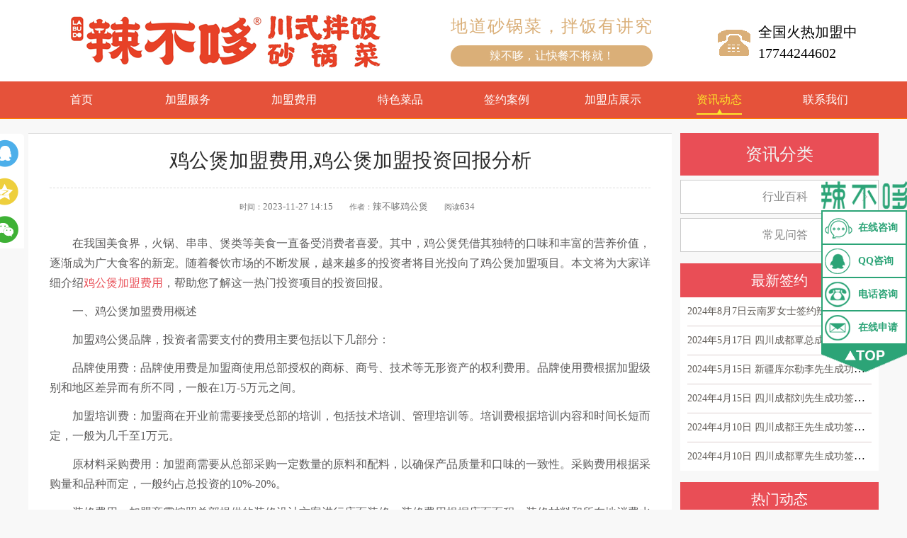

--- FILE ---
content_type: text/html; charset=utf-8
request_url: http://www.jmjgb.com/news/1654.html
body_size: 7847
content:
<!DOCTYPE html PUBLIC "-//W3C//DTD XHTML 1.0 Transitional//EN" "http://www.w3.org/TR/xhtml1/DTD/xhtml1-transitional.dtd">
<head>
<meta http-equiv="Content-Type" content="text/html; charset=utf-8" />
<title>鸡公煲加盟费用,鸡公煲加盟投资回报分析-辣不哆鸡公煲</title>
<meta name="description" content="鸡公煲凭借其独特的口味和丰富的营养价值，逐渐成为广大食客的新宠。随着餐饮市场的不断发展，越来越多的投资者将目光投向了鸡公煲加盟项目。本文将为大家详细介绍鸡公煲加盟费用，帮助您了解这一热门投资项目的投资回报。" />
<meta name="keywords" content="鸡公煲加盟费用,鸡公煲加盟投资回报分析" />
<link rel="stylesheet" type="text/css" href="/skin/css/public.css" />
<link rel="stylesheet" type="text/css" href="/skin/css/list.css" />
<script src="/skin/js/jquery-1.7.2.min.js" type="text/javascript"></script>
<script src="/skin/js/main.js" type="text/javascript"></script>
<script src="/skin/js/uaredirect.js" type="text/JavaScript"></script>


<!-- jmjgb.com Baidu tongji analytics -->
<script>
var _hmt = _hmt || [];
(function() {
var hm = document.createElement("script");
hm.src = "https://hm.baidu.com/hm.js?b3577ad307233cd002e1a4fc6f1fd54a";
var s = document.getElementsByTagName("script")[0];
s.parentNode.insertBefore(hm, s);
})();
</script>

</head>

<body>

<div id="head">
	<div class="logo">
    	<div class="w1200">
        	<div class="logobox"><a href="http://www.jmjgb.com/"><img src="/skin/images/logo.png" alt="" title="" /></a></div>
            <div class="brand">
                <p>地道砂锅菜，拌饭有讲究</p>
                <div class="yuanjiao"><span>辣不哆，让快餐不将就！</span></div>
            </div>
            <div class="contact fr">
            	<p>全国火热加盟中</p>
            	<phone>17744244602</phone>
            </div>
        </div>
    </div>
    <div class="nav">
    	<div class="w1200">
            <ul class="clear">
            	<li><a href="http://www.jmjgb.com">首页</a></li>
                            		<li class=""><a href="/jiameng/">加盟服务</a></li>
                            		<li class=""><a href="/feiyong/">加盟费用</a></li>
                            		<li class=""><a href="/peicai/">特色菜品</a></li>
                            		<li class=""><a href="/case/">签约案例</a></li>
                            		<li class=""><a href="/mendian/">加盟店展示</a></li>
                            		<li class="active"><a href="/news/">资讯动态</a></li>
                            		<li class=""><a href="/contact/">联系我们</a></li>
                            </ul>
        </div>
    </div>
</div>

<div id="newcon">
	<div class="w1200 clear">
    	<div style="height:20px;"></div>
    	<div class="fl">
            <div class="newscon">
                <!--百度分享-->

<ul id="sharelist" class="bdsharebuttonbox">
	<li><a href="#" class="bds_qzone" data-cmd="qzone" title="分享到QQ空间"></a></li>
	<li><a href="#" class="bds_weixin" data-cmd="weixin" title="分享到微信"></a></li>
	<li><a href="#" class="bds_tsina" data-cmd="tsina" title="分享到新浪微博"></a></li>
</ul>
            	<h1>鸡公煲加盟费用,鸡公煲加盟投资回报分析</h1>
                <div class="info">
                    <small>时间：</small>2023-11-27 14:15                    <small>作者：</small>辣不哆鸡公煲                    <small>阅读</small>634                </div>
                <div class="art_content">
                	<p><span style="font-family: 宋体; font-size: 16px;">在我国美食界，火锅、串串、煲类等美食一直备受消费者喜爱。其中，鸡公煲凭借其独特的口味和丰富的营养价值，逐渐成为广大食客的新宠。随着餐饮市场的不断发展，越来越多的投资者将目光投向了鸡公煲加盟项目。本文将为大家详细介绍<a href="http://www.jmjgb.com/feiyong/" target="_self">鸡公煲加盟费用</a>，帮助您了解这一热门投资项目的投资回报。</span></p><p><span style="font-family: 宋体; font-size: 16px;">一、鸡公煲加盟费用概述</span></p><p><span style="font-family: 宋体; font-size: 16px;">加盟鸡公煲品牌，投资者需要支付的费用主要包括以下几部分：</span></p><ol class=" list-paddingleft-2" style="list-style-type: decimal;"><li><p><span style="font-family: 宋体; font-size: 16px;">品牌使用费：品牌使用费是加盟商使用总部授权的商标、商号、技术等无形资产的权利费用。品牌使用费根据加盟级别和地区差异而有所不同，一般在<span style="font-size: 16px; font-family: Calibri;">1</span>万<span style="font-size: 16px; font-family: Calibri;">-5</span>万元之间。</span></p></li><li><p><span style="font-family: 宋体; font-size: 16px;">加盟培训费：加盟商在开业前需要接受总部的培训，包括技术培训、管理培训等。培训费根据培训内容和时间长短而定，一般为几千至<span style="font-size: 16px; font-family: Calibri;">1</span>万元。</span></p></li><li><p><span style="font-family: 宋体; font-size: 16px;">原材料采购费用：加盟商需要从总部采购一定数量的原料和配料，以确保产品质量和口味的一致性。采购费用根据采购量和品种而定，一般约占总投资的<span style="font-size: 16px; font-family: Calibri;">10%-20%</span>。</span></p></li><li><p><span style="font-family: 宋体; font-size: 16px;">装修费用：加盟商需按照总部提供的装修设计方案进行店面装修。装修费用根据店面面积、装修材料和所在地消费水平而定，一般预算在<span style="font-size: 16px; font-family: Calibri;">10</span>万元左右。</span></p></li><li><p><span style="font-family: 宋体; font-size: 16px;">设备采购费用：加盟商需购买总部推荐的设备，包括厨房设备、制冷设备、收银系统等。设备采购费用根据设备种类和数量而定，一般预算在<span style="font-size: 16px; font-family: Calibri;">5</span>万元左右。</span></p></li><li><p><span style="font-family: 宋体; font-size: 16px;">首批货物采购费用：加盟商需要采购一定数量的成品、半成品等货物，以满足开业需求。首批货物采购费用根据采购量和品种而定，一般预算在<span style="font-size: 16px; font-family: Calibri;">3</span>万元左右。</span></p></li><li><p><span style="font-family: 宋体; font-size: 16px;">店铺租金：加盟商需承担店铺租金，具体租金根据所在地区、店面面积和租赁年限而定。一般预算在每月几千至数万元。</span></p></li><li><p><span style="font-family: 宋体; font-size: 16px;">人员薪资：根据加盟商所在地的人工成本，预估员工薪资及相关福利支出，一般预算在每月数千元。</span></p></li><li><p><span style="font-family: 宋体; font-size: 16px;">其他费用：包括开业促销、广告宣传、交通差旅等费用，具体金额视实际情况而定。</span></p></li></ol><p><span style="font-family: 宋体; font-size: 16px;"><img src="/uploads/allimg/20231127/1-23112G41A3157.jpg" title="鸡公煲加盟费用,鸡公煲加盟投资回报分析(图1)" alt="鸡公煲加盟费用,鸡公煲加盟投资回报分析(图1)"/></span></p><p><span style="font-family: 宋体; font-size: 16px;">二、鸡公煲加盟投资回报分析</span></p><ol class=" list-paddingleft-2" style="list-style-type: decimal;"><li><p><span style="font-family: 宋体; font-size: 16px;">市场潜力：随着消费者对美食的需求日益旺盛，特色餐饮市场潜力巨大。鸡公煲凭借其独特口味和丰富的营养价值，拥有广阔的市场空间。</span></p></li><li><p><span style="font-family: 宋体; font-size: 16px;">投资回报：根据行业数据，鸡公煲加盟项目的投资回报期一般为<span style="font-size: 16px; font-family: Calibri;">1-2</span>年。具体回报取决于加盟商的经营能力、选址、市场环境等多种因素。</span></p></li><li><p><span style="font-family: 宋体; font-size: 16px;">总部支持：加盟商可享有总部提供的品牌支持、技术培训、运营指导、广告策划等全方位支持，降低创业风险。</span></p></li><li><p><span style="font-family: 宋体; font-size: 16px;">盈利模式：鸡公煲加盟商可通过销售成品、半成品、外卖等渠道实现盈利，增加收入来源。</span></p></li></ol><p><span style="font-family: 宋体; font-size: 16px;">总之，加盟鸡公煲项目，投资费用合理，市场潜力巨大，具有较高的投资回报。对于有志于投身餐饮行业的投资者来说，加盟鸡公煲无疑是明智的选择。</span></p><p><span style="font-family: 宋体; font-size: 16px;">最后，提醒广大投资者，在选择加盟品牌时，务必慎重对待，全面了解品牌实力、产品口味、市场口碑等因素。同时，要做好市场调研，选择合适的选址，掌握经营策略，以确保加盟事业的顺利进行。祝愿各位投资者在鸡公煲加盟的道路上，一帆风顺，财源滚滚！</span></p><p><span style="font-family: 宋体; font-size: 16px;">辣不哆鸡公煲是四川鼎桦餐饮管理有限公司旗下连锁加盟品牌，成立于<span style="font-size: 16px; font-family: Calibri;">2015</span>年。辣不哆立足正宗川派风味，一改原有产品口味单一的认知，传承老味的同时，重新打造新概念泡椒开胃鸡公煲。依托于总部后台支持，拥有专业的产品研发、营销策划、工程设计、企划设计、营运团队等<span style="font-size: 16px; font-family: Calibri;">9</span>大部门全方位支持后台营运。 公司时刻以市场为导向，为加盟商提供全方位培训、选址指导、广告宣传，营销传播，经营管理等多方面的指导操作，提供多种可持续发展的方案并给与全程跟进指导，为加盟者最大程度的规避风险。</span></p><p><br/></p>                </div>
               
                <div class="btninfo clear">
                	<div class="tags"></div>
                	<div class="copyright">本文链接:http://www.jmjgb.com/news/1654.html转载请注明出处</div>
                </div>
                
                <div id="author" class="clear">
                	<div class="left"><img src="/skin/images/touxiang.png" alt="辣不哆鸡公煲" /></div>
                    <div class="right">
                        <div class="name">辣不哆<span>总部</span></div>
                        <p class="text">做有情怀的鸡公煲！24小时加盟热线：17744244602</p>
                    </div>
                    <p class="description">辣不哆鸡公煲是特色鲜明的餐饮加盟品牌，总部连锁开店经验近十年，餐饮开店经验数千家。</p>
                </div>
                
                <div class="page">
                    <ul class="clear"> 
                        <li>
													<a href='/news/1653.html' title='鸡公煲加盟怎么样，开启您的财富之门'> 上一篇：鸡公煲加盟怎么样，开启您的财富之门 </a>
												</li>
												<li>
													<a href='/news/1660.html' title='重庆鸡公煲加盟赚钱吗?收获满满幸福！'> 下一篇：重庆鸡公煲加盟赚钱吗?收获满满幸福！ </a>
												</li>
                    </ul>
                </div>
            </div>
            <div class="related">
                <div class="title">猜你喜欢</div>
                <ul class="clear">
                                        <li><a href="/news/2350.html">正宗鸡公煲加盟费用多少合适</a></li>
                                        <li><a href="/news/2347.html">川味鸡公煲加盟费用大概多少钱</a></li>
                                        <li><a href="/news/2324.html">鸡公煲加盟费用大概是多少</a></li>
                                        <li><a href="/news/2253.html">辣不哆鸡公煲加盟费用大概是多少呢</a></li>
                                        <li><a href="/news/2224.html">重庆鸡公煲加盟费用大概是多少</a></li>
                                        <li><a href="/news/2209.html">正宗鸡公煲加盟费用多少钱</a></li>
                                        <li><a href="/news/2201.html">加盟鸡公煲加盟费用大概多少</a></li>
                                    </ul>
            </div>
        </div>
        <div class="fr">
		        	<div class="flnav">
                <h2>资讯分类</h2>
            	<ul>
                   <li><a href="/baike/">行业百科</a></li>
    	            <li><a href="/wenda/">常见问答</a></li>
                </ul>
            </div>
            <div class="tj_news">
                <div class="title">最新签约</div>
                <ul>
                	                    <li><a href="/case/2003.html" target="_blank" title="2024年8月7日云南罗女士签约辣不哆鸡公煲">2024年8月7日云南罗女士签约辣不哆鸡公煲</a></li>
                                        <li><a href="/case/1884.html" target="_blank" title="2024年5月17日 四川成都覃总成功签约辣不哆鸡公煲">2024年5月17日 四川成都覃总成功签约辣不哆鸡公煲</a></li>
                                        <li><a href="/case/1883.html" target="_blank" title="2024年5月15日 新疆库尔勒李先生成功签约辣不哆鸡公煲">2024年5月15日 新疆库尔勒李先生成功签约辣不哆鸡公煲</a></li>
                                        <li><a href="/case/1862.html" target="_blank" title="2024年4月15日 四川成都刘先生成功签约辣不哆鸡公煲">2024年4月15日 四川成都刘先生成功签约辣不哆鸡公煲</a></li>
                                        <li><a href="/case/1837.html" target="_blank" title="2024年4月10日  四川成都王先生成功签约辣不哆鸡公煲！">2024年4月10日  四川成都王先生成功签约辣不哆鸡公煲！</a></li>
                                        <li><a href="/case/1836.html" target="_blank" title="2024年4月10日  四川成都覃先生成功签约辣不哆鸡公煲">2024年4月10日  四川成都覃先生成功签约辣不哆鸡公煲</a></li>
                                    </ul>
            </div>
            <div class="hot_news">
            	<div class="title">热门动态</div>
                <ul>
                                    	<li><span>0</span><a href="/news/1586.html" title="鸡公煲加盟如何才能降低风险！">鸡公煲加盟如何才能降低风险！</a></li>
                                    	<li><span>1</span><a href="/news/1591.html" title="鸡公煲加盟品牌能给创业者供哪些帮助？">鸡公煲加盟品牌能给创业者供哪些帮助？</a></li>
                                    	<li><span>2</span><a href="/news/1590.html" title="鸡公煲加盟店常用的营销方案！">鸡公煲加盟店常用的营销方案！</a></li>
                                    	<li><span>3</span><a href="/news/1585.html" title="开一家辣不哆鸡公煲加盟店生意怎么样？">开一家辣不哆鸡公煲加盟店生意怎么样？</a></li>
                                    	<li><span>4</span><a href="/news/1588.html" title="什么样的鸡公煲加盟品牌挣钱？主要看这三点！">什么样的鸡公煲加盟品牌挣钱？主要看这三点！</a></li>
                                    	<li><span>5</span><a href="/news/1736.html" title="重庆鸡公煲官方加盟店有哪些">重庆鸡公煲官方加盟店有哪些</a></li>
                                    </ul>
            </div>
            <div class="new_news">
            	<div class="title">最新资讯</div>
                <ul>
                	                	<li><span>01-23</span><a class="overtext" href="/news/2369.html" title="川味鸡公煲加盟哪家好点呢">川味鸡公煲加盟哪家好点呢</a></li>
                                    	<li><span>01-22</span><a class="overtext" href="/news/2368.html" title="正宗鸡公煲加盟流程及费用多少钱啊">正宗鸡公煲加盟流程及费用多少钱啊</a></li>
                                    	<li><span>01-21</span><a class="overtext" href="/news/2367.html" title="鸡公煲开店需要投资多少钱">鸡公煲开店需要投资多少钱</a></li>
                                    	<li><span>01-20</span><a class="overtext" href="/news/2366.html" title="重庆鸡公煲加盟排行榜">重庆鸡公煲加盟排行榜</a></li>
                                    	<li><span>01-19</span><a class="overtext" href="/news/2365.html" title="鸡公煲加盟费及加盟条件">鸡公煲加盟费及加盟条件</a></li>
                                    	<li><span>01-16</span><a class="overtext" href="/news/2364.html" title="鸡公煲连锁加盟流程及费用多少钱">鸡公煲连锁加盟流程及费用多少钱</a></li>
                                    </ul>
            </div>
        </div>
    </div>
</div>

<div id="foot">
	<div class="w1200">
        <div class="info clear">
        	<ul>
            	<li>加盟品牌：辣不哆</li>
                <li>加盟热线：17744244602</li>
            	<li>联系QQ：1733221886</li>
            	<li>公司邮箱：1733221886@qq.com</li>
            	<li>公司地址：成都新中泰国际大厦A座3401</li>
            </ul>
<!-- 			<style>
			.liuyan{float:right;}
			.liuyan .p1{font-size:14px;color:#fff;line-height:24px;}
			.liuyan .p2{font-size:14px;color:#fff;line-height:24px;}
			.liuyan .text1{padding-bottom:5px;}
			.liuyan  span{font-size:14px;color:#fff;}
			.liuyan
			</style> -->
			<div class="liuyan" >
            	<p class="p2">投资有风险，选择需谨慎。留下联系方式，免费获取项目资料</p>
                <div class="fl">
                	<form action="/plus/diy.php" enctype="multipart/form-data" method="post" class="gbookinfo clear">
                        <input type="hidden" name="required" value="name,phone,qq,weixin,liuyan,tjtime" />
                        <input type="hidden" name="action" value="post" />
                        <input type="hidden" name="diyid" value="1" />
                        <input type="hidden" name="do" value="2" />
                	<div class="text1">
                    	<span>姓名*</span><input id="footname" name="name" type="text" placeholder="请输入您的姓名" datatype="*" value="" />
                    </div>
                    <div class="text1">
                    	<span>手机*</span><input id="footphone" name="phone" type="text"  placeholder="请输入您的手机号" datatype="*" value="" />
                    </div>
                    <div class="text1">
                    	<span>微信*</span><input id="footweixin" name="weixin" type="text" placeholder="请输入您的微信号" datatype="*" value="" />
                    </div>
                    <div class="text1 textarea">
                    	<span>留言*</span><textarea name="liuyan" datatype="*" placeholder="请输入您的留言内容" style="resize:none" ></textarea>
                    </div>
                    
                    <!--提交时间-->
                    <div class="tzysfxb-fromone font22"><span><b></b></span><input name="tjtime" type="hidden" class="txt" id="tjtime" datatype="*" value=""></div>
                    <script type="text/javascript">
                       window.onload = function(){
                          var nowDate = new Date();
                          var str = nowDate.getFullYear()+"-"+(nowDate.getMonth() + 1)+"-"+nowDate.getDate()+" "+nowDate.getHours()+":"+nowDate.getMinutes()+":"+nowDate.getSeconds();
                          document.getElementById("tjtime").value=str;
                       }
                    </script>
                    <input type="hidden" name="dede_fields" value="name,text;phone,text;qq,text;weixin,text;liuyan,text;tjtime,text" />
                            <input type="hidden" name="dede_fieldshash" value="10adc742bd9f6d16e87266537f221a7e" />
                    <input style=" cursor:pointer;" type="submit" id="footbtn" name="submit" value="提 交" class='submitinfo' />
                    </form>
                    <script> 
                    $('#footbtn').click(function(){
                      reg=/^1[3|4|5|7|8][0-9]\d{4,8}$/i;//验证手机正则(输入前7位至11位)
                      if( $('#gbookname').val()=='' ){
                               alert("请输入姓名");
                      return false;
                          }else if( $('#gbookphone').val() == '' ){
                      alert("请输入手机号"); 
                      return false;
                       }else if( $('#gbookphone').val().length<11 ){
                       alert("手机号长度有误！"); 
                       return false;
                       }else if(!reg.test($("#gbookphone").val())){
                        alert("你输入的手机号不存在！");
                     return false;
                          }else if(  $('#gbookweixin').val()=='' ){
                                alert('请输入微信');
                      return false;
                          }else{
                      
                        };
                    });
                    </script>
                </div>
            </div>	

        </div>
        <div class="icp"><p>四川鼎桦餐饮管理有限公司-辣不哆鸡公煲 版权所有 <a href="http://beian.miit.gov.cn" target="_blank" rel="nofollow"><a href="https://beian.miit.gov.cn/" rel="nofollow" target="_blank">蜀ICP备15018152号-5</a> </a><a href="/sitemap.xml" target="_blank">网站地图</a></p></div>
    </div>
</div>

<div class="kefu">
    <ul>
        <li>
            <a href="" rel="nofollow" target="_blank">
                在线咨询
            </a>
        </li>
        <li>
            <a href="tencent://message/?uin=1796514688&Site=yu.com&Menu=yes" rel="nofollow">
                QQ咨询
            </a>
        </li>
        <li>
            <a href="javascript:;">
                电话咨询
            </a>
            <p class="telinfo">免费咨询热线<br/>400-028-7280</p>
        </li>
        <li>
            <a href="/gbook/" target="_blank">
                在线申请
            </a>
        </li>
        <li>
            <a class="returntop" href="javascript:;"></a>
        </li>
    </ul>
</div>

<script>
//点击反击顶部
$('.returntop').click(function(){	
	$('html,body').animate({scrollTop:0},400);	
});
</script>
<script>
//百度自动推送
(function(){
    var bp = document.createElement('script');
    var curProtocol = window.location.protocol.split(':')[0];
    if (curProtocol === 'https') {
        bp.src = 'https://zz.bdstatic.com/linksubmit/push.js';
    }
    else {
        bp.src = 'http://push.zhanzhang.baidu.com/push.js';
    }
    var s = document.getElementsByTagName("script")[0];
    s.parentNode.insertBefore(bp, s);
})();
</script>
<script type="text/javascript" src="https://rgbk2.kuaishang.cn/bs/ks.j?cI=138007&fI=73337" charset="utf-8"></script>
<script>
var _hmt = _hmt || [];
(function() {
  var hm = document.createElement("script");
  hm.src = "https://hm.baidu.com/hm.js?cfc7850398dc3620b639e5d398812705";
  var s = document.getElementsByTagName("script")[0]; 
  s.parentNode.insertBefore(hm, s);
})();
</script>
<!-- 应用插件标签 start --> 
 <!-- 应用插件标签 end -->

<script type="text/javascript" src="/public/static/common/js/ey_global.js?t=v1.5.5"></script>
<meta name="baidu-site-verification" content="codeva-Azyq11xoqb" />
<script>
var _hmt = _hmt || [];
(function() {
  var hm = document.createElement("script");
  hm.src = "https://hm.baidu.com/hm.js?e76229bf5d2b692db9aa760df006189c";
  var s = document.getElementsByTagName("script")[0]; 
  s.parentNode.insertBefore(hm, s);
})();
</script>
<script type="text/javascript" src="/public/static/common/js/footprint.js?v=v1.5.5"></script>
<script type="text/javascript">footprint_1606269933('1654', '');</script>
</body>
</html>


--- FILE ---
content_type: text/css
request_url: http://www.jmjgb.com/skin/css/public.css
body_size: 13697
content:
@charset "utf-8";
/* CSS Document */

/******清除默认样式**********/
*{ margin:0; padding:0;}
a, p, strong, span,h2,h1,h3,dl,dt,dd,li,div{ font-family:"Microsoft YaHei";}
li{ list-style:none;}
a{ text-decoration:none;}
img{ margin:0;}
body{ background:#f8f8f8 url(about:blank) fixed;}

/********公共样式*********/
.fl { float: left;}
.fr { float: right;}
.clear{ zoom:1}
.clear:after{ content:""; display:block; clear:both;}
.w1200{ width:1200px; margin:0 auto;}
.pubtitle{ width:100%; text-align:center; margin:30px 0 15px;}
.pubtitle .titlebox{ display:inline-block;}
.pubtitle h1{ display:inline-block; font-size:30px; font-weight:normal; color:#1f1f1f; line-height:52px; margin-top:8px;}
.pubtitle h2, .pubtitle .h2{ display:inline-block; font-size:26px; font-weight:normal; color:#1f1f1f; line-height:40px;}
.pubtitle a{color:#1f1f1f;}
.pubtitle h2 i{ color:#2ca477; font-size:28px;}
.pubtitle p{ display:inline-block; padding:0 16px; font-size:16px; line-height:34px; color:#a0a0a0;}
.pubtitle hr{ width:60px; height:2px; background:#db4945; border:none; margin:0 auto;}
.bgtitle{ padding-top:25px;}
.bgtitle h2{ font-size:26px; line-height:42px; color:#000; font-weight:normal; text-align:center;}
.bgtitle p{ text-align:center; color:#c5c5c5; font-size:18px;}
.bgtitle hr{ width:60px; height:2px; margin:10px auto; background:#fff; border:none;}
.overtext{ overflow:hidden; text-overflow:ellipsis; white-space:nowrap;}

#head{}
#head .logo{ width:100%; height:115px; /* background:url(../images/header_bg.jpg) repeat; */ background-color:#fff;}
#head .logo h1, #head .logo .logobox{ float:left; width:316px; height:110px;  text-align:center; border-radius:55px;}
#head .logo img{ margin-top:13px; max-height: 100%;}

#head .brand{ float:left; margin:17px 0 0 0px; padding: 5px 0 5px 280px;}
#head .brand p{ font-size:24px;letter-spacing: 2px; line-height:30px; color: #daaf78;}
#head .brand span{ font-size:16px; line-height:20px;color: #fff;top: 17%;position: relative;}
#head .brand .yuanjiao{width:285px;height:30px;border-radius:15px;background-color:#daaf78;text-align:center;margin-top:12px;}
#head .contact{ padding:0 30px 0 60px; background:url(../images/phone-ico.png) no-repeat 0 center; margin-top:30px; font-size:20px; line-height:30px;}
#head .contact p{}
#head .contact phone{}
#head .nav{ width:100%; height:52px; background:#e5523a; border-bottom: 1px solid #ff7e00;}
#head .nav ul{ width:100%;}
#head .nav li{ width:150px; float:left; text-align:center;}
#head .nav li a{ display:inline-block; margin-top:7px; line-height:38px; color:#fff; background:url(../images/nav_article.png) no-repeat center 52px; transition:0.6s;}
#head .nav li.active a, #head .nav li a:hover{ color:#fde72a; border-bottom:2px solid #fde72a; background:url(../images/nav_article.png) no-repeat center bottom;}

#banner{ width:100%; overflow:hidden;}
#banner img{ margin-left:-360px;}

#foot{ width:100%; padding-top:25px; background:#e5523a;}
#foot .footnav{ width:1200px; height:40px; background:#c29403; text-align:center;}
#foot .footnav li{ float:left;}
#foot .footnav a{ font-size:16px; line-height:40px;  margin:0 35px; color:#fff;}
#foot .info{ margin-top:24px; background:url(../images/icocon.png) no-repeat 400px -234px;}
#foot .info ul{ float:left; padding-left:30px;}
#foot .info li{ font-size:14px; line-height:32px; color:#fbfbfb;}
#foot .info li.last{ line-height:38px; margin:20px 0 10px 0;}
#foot .info li.last span,
#foot .info li.last img{ float:left;}
#foot .info .liuyan{float:right;}
#foot .info .liuyan .p1{font-size:14px;color:#fff;line-height:24px;}
#foot .info .liuyan .p2{font-size:14px;color:#fff;line-height:24px;}
#foot .info .liuyan  span{ margin-right:5px; font-size:14px;color:#fff;}
#foot .info .liuyan .text1{padding-bottom:8px}
#foot .info .liuyan .textarea{width:300px;float:left;}
#foot .info .liuyan
#footbtn{ background-color:#2ca477; font-size:18px; color:#fff; border:0; border-radius:4px; padding:5px 15px; float:right;}
#foot .weixin{ float:right; position:relative; left:-60px;}
#foot .weixin img{ float:left;}
#foot .weixin p{ float:left; margin:36px 25px; font-size:14px; color:#fbfbfb; line-height:36px;}
#foot .links{ width:100%; margin:16px 0; font-size:14px; color:#2f2f2f;}
#foot .links a{ margin:0 8px; font-size:14px; line-height:26px; color:#2f2f2f;}
#foot .icp{ width:100%; border-top:1px solid #fbfbfb;}
#foot .icp p{ color:#fbfbfb; font-size:14px; line-height:32px; text-align:center;}
#foot .icp p a{ color:#fbfbfb;}
#foot .icp p a:hover{ text-decoration:underline;}
#footname, #footphone, #footweixin{ height:30px; border:0; width:456px; font-size:14px; line-height:45px; padding:0 10px;}
/***********当前位置**************/
.position{ height:32px; margin:8px 0; background:url(../images/icocon.png) no-repeat 14px -511px; font-size:14px; line-height:32px; text-indent:50px;}
.position, .position a{ color:#919199;}
.position a:hover{ color:#4cbeaf;}

/**********左侧联系方式************/
#contact, .tj_news, .new_dian{ margin:16px 0;}
#contact .title, 
.tj_news .title,
.hot_news .title, 
.new_dian h2,
.new_news .title,
.taglist .title{background:#E94E56; font-size: 20px; font-weight: normal; line-height: 48px; text-align: center; color: #fff;}
#contact ul, 
.tj_news ul,
.hot_news ul,
.new_news ul{ padding:0 10px; background:#fff;}
#contact li{ border-bottom:1px solid #bfbfbf;}
#contact .li1{ background:url(../images/contact.png) no-repeat;}
#contact .li2{ background:url(../images/contact.png) no-repeat 0 -70px;}
#contact .li3{ background:url(../images/contact.png) no-repeat 0 -140px;}
#contact p{ font-size:16px; line-height:70px; color:#838383; text-indent:80px; font-weight:bold;}

/**********左侧推荐资讯*************/
.tj_news li,
.hot_news li,
.new_news li{ border-bottom:1px solid #dccfcf; overflow:hidden; text-overflow:ellipsis; white-space:nowrap;}
.tj_news li:last-of-type{ border:none;}
.tj_news a,
.new_news a{ font-size:14px; font-weight:normal; line-height:40px; color:#5f5a55; transition:0.2s;}
.tj_news a:hover{ color:#2e2d2b;}

/*************左侧热门资讯*****************/
.hot_news{}
.hot_news li{ padding:10px 0; font-size:14px; line-height:20px;}
.hot_news li span{ display:inline-block; width:20px; height:20px; margin-right:12px; background:#838383; text-align:center; color:#fff; border-radius:3px;}
.hot_news li:nth-of-type(1) span{ background:#e6443b;}
.hot_news li:nth-of-type(2) span{ background:#02a48f;}
.hot_news li:nth-of-type(3) span{ background:#fabe00;}
.hot_news li a{ color:#242424;}

/*****************左侧最新资讯*******************/
.new_news{}
.new_news a{ float:right; width:200px;}
.new_news span{ float:right; width:60px; font-size:14px; line-height:40px; color:#5f5a55;}

/**********左侧子栏目****************/
.flnav h2, .citynav h2{ height:60px; background:#E94E56; font-weight:normal; font-size:24px; line-height:60px; text-align:center; color:#f1f1f1;}
.flnav li{ margin-top:6px; width:278px; border:1px solid #ccc; line-height:46px;}
.flnav a{ display:inline-block; width:100%; height:100%; background:#fff url(../images/icocon.png) no-repeat 256px -548px; text-indent:16px; color:#838383; text-align:center;}
.flnav a:hover, .flnav .active a{ background:#4cbeaf url(../images/icocon.png) no-repeat 256px -602px; color:#fff;}
.flnav .cebian{width:278px;height:250px}
.flnav img{width:248px;height:auto;padding-top:15px; float:left;margin-left: 15px;}
.flnav span{text-align:center;}
/*新闻列表*/
.flnav1 h2, .citynav h2{ height:60px; background:#E94E56; font-weight:normal; font-size:24px; line-height:60px; text-align:center; color:#f1f1f1;}
.flnav1 li{ margin-top:6px; height:46px; width:278px; border:1px solid #ccc; line-height:46px;}
.flnav1 a{ display:inline-block; width:100%; height:100%; background:#fff url(../images/icocon.png) no-repeat 256px -548px; text-indent:16px; color:#838383; text-align:center;}
.flnav1 a:hover, .flnav .active a{ background:#4cbeaf url(../images/icocon.png) no-repeat 256px -602px; color:#fff;}
.flnav1 .cebian{width:278px;height:250px}
.flnav1 img{width:248px;height:auto;padding-top:15px; float:left;margin-left: 15px;}
.flnav1 span{text-align:center;}
/***********左侧tags列表***************/
.taglist{}
.taglist li{ float:left; width:30%; background:#fff; margin:2% 2% 0 0; padding:0 1%; text-align:center; border-radius:3px;}
.taglist li:nth-of-type(3n+3){ margin:2% 0 0 0;;}
.taglist li:hover{ background:#fabe00;}
.taglist li:hover a{ color:#fff;}
.taglist a{ display:inherit; height:100%; width:100%; font-size:14px; line-height:28px; color:#838383;}

/**********左侧城市列表****************/
.citynav ul{}
.citynav li{ float:left; width:135px; height:40px; margin:3px 6px 3px 0; border:1px solid #ccc; background:#fff url(../images/icocon.png) no-repeat 120px -550px;}
.citynav li.last{ width:278px;}
.citynav li.last a{  background:#2ca477 url(../images/icocon.png) no-repeat 120px -604px; text-align:center; text-indent:0; color:#fff;}
.citynav li:nth-of-type(2n+2){ margin:5px 0 0;}
.citynav a{ display:inline-block; width:100%; height:100%; text-indent:20px; line-height:40px; color:#838383;}
.citynav a:hover{ background:#4cbeaf url(../images/icocon.png) no-repeat 120px -604px; color:#fff;}

/**************左侧最新开业加盟店***********************/
.new_dian{}
.new_dian ul{ background:#fff;}
.new_dian li{ width:135px; height:100px; float:left; position:relative; margin:5px 0 5px 5px; overflow:hidden;}
.new_dian li:nth-of-type(2n+2){}
.new_dian li img{ width:100%;}
.new_dian a{}
.new_dian .move{ width:135px; height:100%; position:absolute; top:-100px; transition:0.6s;}
.new_dian li:hover .move{ top:0;}
.new_dian .shade{width:135px; height:100%; background:#000; filter:alpha(opcity='65'); opacity:0.65;}
.new_dian p{ position:relative; top:-100px; padding:20px 5px; font-size:14px; color:#fff; text-align:center;}
.new_case li{ height:170px;}
.new_case .move{ top:-170px;}
.new_case p{ top:-135px;}

/*****************在线留言********************/
#gbook{width:100%; margin:20px 0;}
#gbook .gbook{ width:1140px; padding:20px 30px; background-color:#dfac59; border:1px solid #ece9da; border-radius:10px; box-shadow:0 0 10px rgba(143, 110, 10, 0.5); color:#ffffff;}
#gbook .p1{ font-size:26px; padding-bottom:10px;}
#gbook .p1 span{ font-size:32px;  color:#ffda92;}
#gbook .p2{ font-size:30px;  border-bottom:1px solid #FFF; padding-bottom:10px;}
#gbook .shade>.fl{ width:45.7%; padding-top:15px;}
#gbookname, #gbookphone, #gbookweixin{ height:45px; border:0; width:456px; font-size:16px; line-height:45px; padding:0 10px;}
#gbook .gbookinfo0{ padding-bottom:10px;}
#gbook .gbookinfo0 span{ font-size:16px; padding-right:5px; line-height:45px;}
#gbook  .gbookinfobig textarea{ height:90px; border:0; width:456px; font-size:16px; line-height:30px; padding:0 10px;}
#formbtn{ background-color:#ffda92; font-size:18px; color:#231105; border:0; border-radius:4px; padding:5px 15px; float:right;}
#gbook .fr{ width:52%; padding-top:15px;}
#gbook .tougz{ padding:15px; border-radius:5px; background-color:#FFF;}
#gbook .tougz .biao{}
#gbook .tougz .biao span{ background-color:#272727; font-size:16px; color:#FFF; line-height:24px; display:inline-block;  padding:0 10px; border-radius:3px; margin-right:10px;}
#gbook .neir{ height:81px; overflow:hidden; margin-top:10px;}
#gbook .neir li{ font-size:12px; line-height:27px; height:27px; color:#222222;}
#gbook .neir li span{ color:#c50f1c;}
#gbook .tel{ background:url(../images/tel_1.png) no-repeat left top; margin-top:20px;}
#gbook .tel span{ margin-left:80px; font-size:40px; margin-top:15px; display:inline-block;}
#gbook .tel p{ font-size:70px; text-align:center;}

/********************咨询客服***********************/
.kefu{width:117px; height:304px; position:fixed; right:0; top:50%; margin-top:-128px; background:url(../images/kefu.png) no-repeat; z-index:999; padding:2px;}
.kefu ul{ margin-top:65px; z-index:1000;}
.kefu ul li{ height:41px; background:url(../images/kefu_huj_1.png) no-repeat 3px center #FFF; background-color:#FFF; margin-bottom:2px; padding:2px 0 2px 50px; position:relative;}
.kefu ul li:nth-child(2){ background-image:url(../images/kefu_qq_1.png);}
.kefu ul li:nth-child(3){ background-image:url(../images/kefu_ktel_1.png);}
.kefu ul li:nth-child(4){ background-image:url(../images/kefu_liuy_1.png);}
.kefu ul li:last-child{ border:0; background:none; padding-left:2px;}
.kefu ul li:last-child a{ width:100%; height:40px; display:inline-block;}
.kefu ul li:hover:last-child{ border:0; background:none;}
.kefu ul li a{ display:inline-block; line-height:41px; font-size:14px; color:#2ca477; font-weight:bold;}
.kefu ul li:hover{ background:#2ca477 url(../images/kefu_huj_2.png) no-repeat 3px center;}
.kefu ul li:hover a{ color:#FFF;}
.kefu ul li:hover:nth-child(2){ background:url(../images/kefu_qq_2.png) no-repeat 3px center #2ca477;}
.kefu ul li:hover:nth-child(3){ background:url(../images/kefu_ktel_2.png) no-repeat 3px center #2ca477;}
.kefu ul li:hover:nth-child(4){ background:url(../images/kefu_liuy_2.png) no-repeat 3px center #2ca477;}
.kefu .telinfo{ position:absolute; top:-2px; left:-148px; height:41px; width:140px; padding:2px; background:#fff; border:2px solid #2ca477; display:none; text-align:center;}
.kefu ul li:nth-child(3):hover .telinfo{ display:block;}
/*新闻详情*/
.newcon{width:100%;height:auto;}
.newcon .fl{width:280px;float:left;}
.newcon .fr{width:908px;}
.newcon .neirong{width:1200px;height:auto;overflow:hidden;}

--- FILE ---
content_type: text/css
request_url: http://www.jmjgb.com/skin/css/list.css
body_size: 11300
content:
@charset "utf-8";
/* CSS Document */

#discon .fl, #diancon .fl, #newlistcon .fl, #newcon .fl, #casecon .fl{ width:908px;}
#discon .fr, #diancon .fr, #newlistcon .fr, #newcon .fr, #casecon .fr{ width:280px;}
#discon .fl h1, #diancon .fl >h1, #newcon .fr >h1, #newlistcon .fl.title, #discon .f1 .title, #casecon .fl >h1{ height:60px; background:#e94e56; font-weight:normal; font-size:26px; line-height:60px; text-align:center; color:#f1f1f1;}
#discon .fl .dishlist{ padding:10px; border:1px solid #c8c8c8; border-top:none;}
#discon .fl .dishlist li{ float:left; width:286px; height:500px; margin-right:14px; margin-bottom:12px;}
#discon .fl .dishlist li:nth-of-type(3n+3){ margin-right:0;}
#discon .fl .dishlist li .img{ width:100%; height:466px; position:relative; overflow:hidden;}
#discon .fl .dishlist li .img img{ position:absolute; width:100%; height:100%; left:0; top:0; transition:0.4s;}
#discon .fl .dishlist li .img .description{ position:absolute; top:-30px; padding:0 26px; opacity:0; font-size:14px; line-height:26px; color:#fff; transition:0.6s;}
#discon .fl .dishlist li .img .shade{ position:absolute; width:100%; height:100%; background:rgba(0,0,0,0); transition:0.4s;}
#discon .fl .dishlist li .h3{ background:#E94E56; text-align:center;}
#discon .fl .dishlist li .h3 a{ font-size:16px; line-height:36px; color:#fff;}
#discon .fl .dishlist li .img:hover .shade{ background:rgba(0,0,0,0.6);}
#discon .fl .dishlist li .img:hover .description{ top:30px; opacity:1;}
#discon .fl .dishlist li .img:hover img{ width:150%; height:150%; left:-25%; top:-25%;}


/**************门店展示列表*****************/
#diancon .dianlist{}
#diancon .dianlist li{ width:282px; height:200px; float:left; margin:10px 10px 0 0; padding:6px; border:1px solid #e1e1e1; position:relative;}
#diancon .dianlist li:nth-of-type(3n+3){ margin:16px 0 0 0;}
#diancon .dianlist .shade{ position:absolute; width:282px; height:50px; left:6px; top:6px; background:rgba(,0,0,0); transition:0.4s;}
#diancon .dianlist li:hover .shade{ height:168px; background:rgba(0,0,0,0.7);}
#diancon .dianlist img{ width:100%; height:100%;}
#diancon .dianlist p{ position:absolute; top:80px; opacity:0; padding:0 16px; font-size:14px; color:#fff; transition:0.4s;}
#diancon .dianlist li:hover p{ top:30px; opacity:1;}
#diancon .dianlist .title{ width:282px; height:32px; background:rgba(0,0,0,0.7); position:absolute; bottom:6px; font-size:16px; line-height:32px; font-weight:normal; text-align:center;}
#diancon .dianlist .title a{ color:#ffffff;}

/******************签约案例列表************************/
#casecon .caselist ul{ position:absolute; left:0;}
#casecon .caselist li{ margin-right:16px; width:292px; height:412px; float:left;padding-top:10px;}
#casecon .caselist li:nth-of-type(3n+3){ margin-right:0;}
#casecon .caselist li .img{ width:100%;  height:370px; position:relative;}
#casecon .caselist li img{ width:100%;  height:100%; transition:0.4s;}
#casecon .caselist li .shade{ width:100%; height:0; position:absolute; top:50%; overflow:hidden; background:rgb(44, 164, 119); transition:0.3s linear;}
#casecon .caselist li p{ position:absolute; top:40%; opacity:0; padding:0 12px; opacity:0; font-size:14px; line-height:30px; color:#fff; transition:0.3s;}
#casecon .caselist li span{ display:inline-block; width:100%; text-align:center;}
#casecon .caselist li code{ position:absolute; bottom:0%; opacity:0; height:28px; width:108px; left:90px; border:1px solid #fff; font-size:14px; line-height:28px; text-align:center; color:#fff; transition:0.2s;}
#casecon .caselist li:hover .shade{ height:100%; top:0;}
#casecon .caselist li:hover p{ top:20%; opacity:1;}
#casecon .caselist li:hover code{ bottom:20%; opacity:1;}
#casecon .caselist li code:hover{ background:#fff;}
#casecon .caselist li .title{ width:100%; height:42px; border-top:1px solid #fff; background:#E94E56; text-align:center;}
#casecon .caselist li .title a{ color:#1e1e1e; font-size:16px; line-height:40px; font-weight:normal;}

/**************新闻展示列表*****************/
.column{ margin-bottom:20px; /* background:url(../images/about_bg.png) repeat center; */ background-color:#e94e56;}
.column h1{ padding-top:10px; margin-bottom:10px; font-size:30px; color:#fabe00; font-weight:normal; text-align:center;}
.column p{ padding:0 20px 10px; border-top:none; font-size:16px; line-height:28px; color:#fff;}
.newslist{}
.newslist ul{ padding:0 20px; -border:1px solid #c8c8c8; border-top:none; background:#fff;}
.newslist li{ padding:20px 0; border-bottom:1px dashed #cccccc;}
.newslist li:last-of-type{ border-bottom:none;}
.newslist .left{ float:left; padding:4px; overflow:hidden; border:1px solid #cccccc;}
.newslist .right{ float:right; width:580px; margin-left:16px; padding:6px 0;}
.newslist img{ width:250px; height:160px;}
.newslist p{ font-size:14px; line-height:28px; color:#777777;}
.newslist p span{ float:right;}
.newslist a{ font-size:16px; line-height:36px; color:#333333; transition:0.4s;}
.newslist a.more,
.newslist a:hover{ color:#E94E56;}

.pubpage{ margin:18px 0;}
.pubpage ul{ text-align:center;}
.pubpage li{ display:inline;}
.pubpage a{ display:inline-block; padding:0 10px; border-radius:5px; background:#E94E56; font-size:14px; line-height:34px; text-align:center; color:#fff; transition:0.3s;}
.pubpage .pagew50{ width:50px;}
.pubpage .thisclass a{ background:#9c7a4d; color:#f4f4f4;}

/**************新闻详情页******************/
.newscon{ padding:0 30px 10px; border-top:1px solid #ddd; background:#fff;}
.newscon h1{ border-bottom:1px dashed #ddd; font-size:28px; line-height:76px; text-align:center; font-weight:normal; color:#2b2b2b;}
.newscon h2{ margin:35px 0 15px 0; padding:8px; background:rgba(102, 128, 153, 0.05); font-size:22px; line-height:32px; font-weight:normal; border-left:4px solid #4cbeaf; color:#2b2b2b;}
.newscon h3{ margin:20px 0 12px; font-size:18px; line-height:20px; font-weight:400; color:#2b2b2b;}
.newscon .info{ font-size:13px; line-height:52px; text-align:center; color:#767676;}
.newscon .info small{ margin-left:20px;}
.newscon .art_content p{ margin:12px 0; font-size:16px; line-height:28px; color:#5d5c5c; text-indent:2em;}
.newscon .art_content p a{ color:#E94E56;}
.newscon .art_content img{width:100%;max-width:848px;height:auto!important;}
.newscon .art_content p a:hover{ text-decoration:underline;}
.newscon .page{ font-weight:blod; color:#898684;}
.newscon .page ul{ background:none; margin-top:18px;}
.newscon .page li{ width:50%; float:left; text-align:center; font-weight:bold;}
.newscon .page li, .newscon .page a{ font-size:14px; line-height:36px; color:#898684; font-weight:normal; transition:0.3s;}
.newscon .page a:hover{ color:#4cbeaf;}
.btninfo{ margin:20px 0;}
.tags{ float:left; background:url(../images/icocon.png) no-repeat 0 -651px; text-indent:20px; font-size:14px; line-height:20px; color:#888;}
.tags a{color:#bbb; margin-right:5px;}
.tags a:hover{ text-decoration:underline;}
.copyright{ float:right; font-size:14px; line-height:20px; color:#bbb;}

/*******相关文章********/
.related{ margin:10px 0; padding:15px 40px; background:#fff; border-radius:5px;}
.related .title{ margin-bottom:3px; border-bottom:2px solid #fabe00;  text-indent:6px; font-size:18px; line-height:36px; color:#898684;}
.related ul{}
.related li{ width:50%; height:28px; margin-top:5px; float:left; background:url(../images/icocon.png) no-repeat; font-size:16px; line-height:28px;  text-indent:10px;}
.related a{ color:#8c8c8c;}

/*****************签约案例详情页**********************/
.infodian{ width:100%; border: 1px solid #83D2C7; background:#CAECE8; border-radius:3px;}
.infodian .fl{ width:360px !important; height:270px; margin:10px; overflow:hidden;}
.infodian .fl img{ width:100%; height:100%;}
.infodian .fr{ float:right; width:450px !important; margin:10px 10px 0 0;}
.infodian .fr h2, .infodian .fr h1{ margin:0; padding:0; border:none; background:none; text-indent:0; text-align:center; border-bottom:1px dashed #A9E0D9; line-height:46px;}
.infodian .fr ul{}
.infodian .fr li{float:left; width:50%; border-bottom:1px solid #A9E0D9; font-size:16px; line-height:50px; color:#362c24; text-indent:16px; text-align:left;}
.infodian .fr li a{ display:inline-block; color:#01a48f;}
.infodian .fr >a{ width:190px; height:50px; margin:10px 16px; display:inline-block; font-size:22px; line-height:50px; text-align:center; color:#fefcfd;}
.infodian .fr .zixun{ background:#fabe00;}
.infodian .fr .liuyan{ background:#4CBEAF;}

/****************分享*********************/
#share{ background: url(../images/share.jpg) no-repeat center; bottom:173px;}
#share .tishi{ margin:10px 0 0 40px; display:none;}
#sharelist{ width:54px; height:162px; background: url(../images/share_pic.png) no-repeat 0 0; position:absolute; -left: 50%; margin-left:-90px;
 margin-bottom:0; padding-left:0 !important; border-radius:5px; -display:none;}
#sharelist li{ width:54px; height:54px; background-color:#fff;	background-image:url(../images/share_pic.png); background-repeat:no-repeat; transition:0.5s; cursor:pointer;}
#sharelist li a{ width:100%; height:100%; background-image:none; margin:0; padding:0;}
#sharelist li:hover{ background-color:#ccc;}
#sharelist li:nth-of-type(1){ background-position:0 0; border-radius:5px 5px 0 0 ;}
#sharelist li:nth-of-type(2){ background-position:0 -54px;}
#sharelist li:nth-of-type(3){ background-position:0 -108px;}
#sharelist li:nth-of-type(4){ background-position:0 -162px;}
#sharelist li:nth-of-type(5){ background-position:0 -216px;	border-radius:0 0 5px 5px;}

/*******************底部品牌介绍**********************/
#author{ border:1px solid #83D2C7; background:#CAECE8; padding:20px 18px; margin:10px 0; border-radius:5px;}
#author .left{ float:left; width:60px; height:60px; margin-bottom:10px; border-radius:30px; overflow:hidden;}
#author img{ width:100%;}
#author .right{ float:left; width:720px; margin-left:16px;}
#author .name{ margin-top:6px; font-size:16px; line-height:28px; color:#2b2b2b;}
#author .name span{ margin-left:4px; padding:0 2px; color:#ea6f5a; border:1px solid #ea6f5a; font-size:14px; border-radius:2px;}
#author .text{ font-size:14px; line-height:20px; color:#5d5c5c;}
#author .description{ padding-top:8px; border-top:1px solid #A9E0D9; float:left; font-size:14px; line-height:22px; color:#5d5c5c;}

/***************联系我们********************/
#about{ margin:20px 0;}
#about .about{ text-indent:2em; font-size:16px; line-height:32px;}
#about .about strong{}
#about .about p{}

/***************品牌列表页***********************/
#pinpai{}
#pinpai .fl{ width:908px;}
#pinpai .fr{ width:280px;}

/*********************联系我们*************************/
.abouttext{ background:#fff; margin-bottom:20px; padding:10px 20px; font-size:16px; color:#616161; line-height:30px; text-indent:2em;}
.abouttext p{ margin:8px 0;}
.aboutleft{ width:42%; float:left;}
.aboutleft{ background:#e94e56; margin-right:2%; height:414px; padding:20px 0;}
.aboutright{ width:56%; float:left;}
.aboutleft p{ font-size:18px; color:#ffffff; line-height:34px; padding:0 20px;}
.aboutleft img{ margin-left:20px; margin-top:30px;}
.aboutright{ height:454px;}

--- FILE ---
content_type: text/javascript
request_url: http://www.jmjgb.com/skin/js/main.js
body_size: 2519
content:
// JavaScript Document

$(function(){
	//banner图焦点
	(function(){
		var picNum = $('#scroll ul li').length;
		var table = '';
		for(var i=0;i<picNum;i++){
			table = table + '<a href="javascript:;"></a>';
		};
		$('#scroll .table').append(table);
		$('#scroll .table a').eq(0).addClass('active');
	})();
	//banner图
	(function(){
		var aLiPic = $('#scroll ul li')
		var NumList = $('#scroll .table a')
		var oNext = $('#scroll .updown .down')
		var oPrev = $('#scroll .updown .up')
		var Num = 0;
		var oldNum = 0;
		var timer = null;
		//aLiPic.eq(Num).animate({opacity:1});
		//初始化
		aLiPic.css('opacity',0);
		aLiPic.eq(Num).css('opacity',1);
		//Num控制一张图片显示,上一张隐藏
		function picTabOpacity(){
			aLiPic.eq(oldNum).animate({opacity:0},500,'linear');
			aLiPic.eq(Num).animate({opacity:1},500,'linear');
			NumList.eq(oldNum).removeClass('active');
			NumList.eq(Num).addClass('active');
			oldNum = Num;
		}
		//点击下面的小按钮
		NumList.hover(function(){
			Num = $(this).index();
			if(Num == oldNum){return;}
			picTabOpacity();
		});
		
		oNext.click(function(){
			Num++;
			if(Num == aLiPic.length){
				Num = 0;
			}
			picTabOpacity();
		});
		oPrev.click(function(){
			Num--;
			if(Num == -1){
				Num = aLiPic.length-1;
			}
			picTabOpacity();
		});
		timeTab();
		function timeTab(){
			timer = setInterval(function(){
				Num++;
				if(Num == aLiPic.length){
					Num = 0;
				}
				picTabOpacity();
			},3000);
		};
		
		$('#scroll').mouseover(function(){
			clearInterval(timer);
		});
		
		$('#scroll').mouseout(function(){
			timeTab();
		});
	})();
	
	//首页签约案例轮播
	(function(){
		var num = 0;
		var ulwidth = 304* ( $('#case li').index() +1 );
		$('#case ul').css('width',ulwidth);
		$('#case .next').click(function(){
			if(num == 0){
				alert("已到第一页");	
			}else{
				num--;
				$('#case ul').animate({left:-num*1216});
			};	
		});
		$('#case .prev').click(function(){
			if(num == 2){
				alert("已到最后一页");	
			}else{
				num++;
				$('#case ul').animate({left:-num*1216});
			};
		});	
	})();
	
	//文章页分享
	(function(){
		var sctop = 210;
		$(window).on('scroll',function(){
			if( $(window).scrollTop()>sctop ){
				$('#sharelist').css({'position':'fixed','top':0})
			}else if( $(window).scrollTop()<sctop){
				$('#sharelist').css({'position':'absolute','top':sctop})
			};
		})
	})();
});